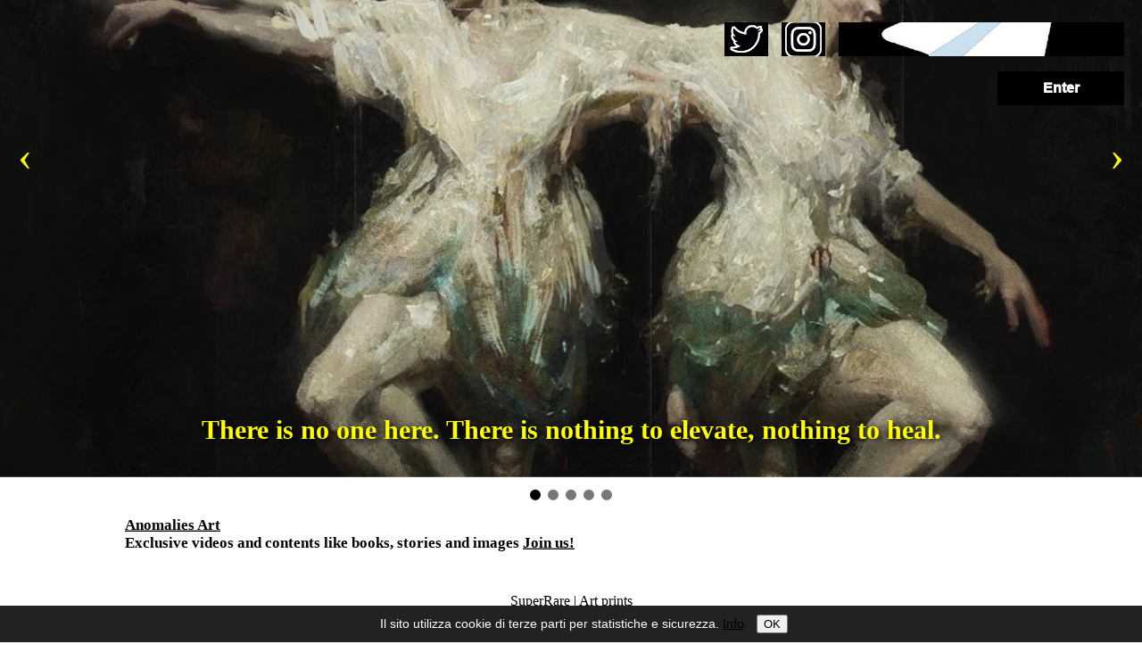

--- FILE ---
content_type: text/html; charset=utf-8
request_url: https://michelepetrelliart.github.io/
body_size: 4405
content:
<!DOCTYPE html>
<html lang="en">
<head>
<link rel="icon" type="image/x-icon" href="favicon.ico">
<meta charset="utf-8">
<meta name="viewport" content="width=device-width, initial-scale=1.0">
<link rel="canonical" href="https://michelepetrelliart.github.io/" />
<title>Michele Petrelli — Contemporary Figurative Art</title>
<meta name="description" content="Official site. Gallery of contemporary figurative artworks by Michele Petrelli. Paintings, stories, films.">
<link rel="stylesheet" href="css/style.css">
<link href='https://fonts.googleapis.com/css?family=Julius+Sans+One' media='all' rel='stylesheet' type='text/css'/>
</head>
<!-- Clicky Web Analytics (Anonimizzato, GDPR compliant) -->
<script>
document.addEventListener("DOMContentLoaded", function () {
    setTimeout(function () {
        var clickyScript = document.createElement("script");
        clickyScript.src = "https://static.getclicky.com/101499862.js";
        document.body.appendChild(clickyScript);

        // Anonimizzazione dell'IP
        window.clicky = window.clicky || {};
        window.clicky.anon = 1; // anonimizza IP
    }, 2000); // attende 2 secondi prima di caricare Clicky
});
</script>
<noscript>
    <p><img alt="Clicky" height="1" width="1" src="https://in.getclicky.com/101499862ns.gif"/></p>
</noscript>

<body>
 <!-- Slide show presentazione -->
        <style>
        .dsocial {display:flex;position:fixed;flex-wrap: nowrap;margin:unset; padding:5px;background:tranparent;
  z-index:9;right:15px;top:20px;height: 50px}
.dsocial img {max-height:38px; width:100%; height:auto;object-fit: cover; filter: none;}
  .dsocial &gt; div {display:flex;padding-left:10px }

  .dbar1 {font-family: &#39;Julius Sans One&#39;,Times, Times New Roman, Liberation serif;font-size:16px;padding:10px;z-index:9;background:#000;color:#fff;margin-top:40px;margin-left:20px;position:fixed;top:40px;right:20px;font-weight:1000; width:122px;text-align:center;}
  .dbar2 {font-family: &#39;Julius Sans One&#39;,Times, Times New Roman, Liberation serif;font-size:16px;padding:10px;z-index:9;background:#000;color:#fff;margin-top:40px;margin-left:20px;position:fixed;top:85px;right:20px;font-weight:1000; width:142px;text-align:center;}
  .dbar3 {font-family: &#39;Julius Sans One&#39;,Times, Times New Roman, Liberation serif;font-size:16px;padding:10px;z-index:9;background:#000;color:#fff;margin-top:40px;margin-left:20px;position:fixed;top:130px;right:20px;font-weight:1000; width:142px;text-align:center;}
  .dbar4 {font-family: &#39;Julius Sans One&#39;,Times, Times New Roman, Liberation serif;font-size:16px;padding:10px;z-index:9;background:#000;color:#fff;margin-top:40px;margin-left:20px;position:fixed;bottom:25px;right:20px;font-weight:1000; width:142px;text-align:center;}
  .dbar1:hover,.dbar2:hover,.dbar3:hover{filter:invert(100)}
  .dbar1 a{color:#fff; text-decoration: none;}

.carosello42 {
    position: relative;
    width: 100%;
    max-width: 900px;
    margin: auto;
    top: 35%;
    transform: translateY(-30%);
}
@media screen and (max-width: 600px) {
    .carosello42 {
        top: 150px!important;
        transform: none;
    }
}

/* permette a caption e overlay di stare sopra l&#39;immagine */
.slideBox42 {
    position: relative;
}

.slide42 {
    display: none;
    position: relative;
}

.slide42.attiva42 {
    display: block;
}

.img42 {
    width: 100%;
    height: auto;
    display: block;
}

/* CAPTION VISIBILE E SOVRAPPOSTA */
.caption42 {
    position: absolute;
    bottom: 5%;              /* sopra il bordo inferiore dell&#39;immagine */
    left: 50%;
    transform: translateX(-50%);
    width: 90%;
    text-align: center;
    color: yellow!important;
    font-size: clamp(16px, 4vw, 30px); /* proporzionato, max 40px */
    font-weight: 600;
    text-shadow: 2px 2px 6px black; /* migliora visibilità */
    z-index: 20;
}

/* FRECCE VISIBILI E SOPRA LE IMMAGINI */
.arrow42-left,
.arrow42-right {
    position: absolute;
    top: 50%;
    transform: translateY(-50%);
    font-size: 3rem;
    color: yellow!important;            /* colore visibile */
    cursor: pointer;
    padding: 10px;
    user-select: none;
    z-index: 30;              /* sopra tutto */
}

.arrow42-left {
    left: 10px;
}

.arrow42-right {
    right: 10px;
}

.navDots42 {
    text-align: center;
    margin-top: 10px;
}

.dot42 {
    height: 12px;
    width: 12px;
    background-color: #777;
    display: inline-block;
    border-radius: 50%;
    margin: 4px;
    cursor: pointer;
}

.dot42.activeDot42 {
    background-color: black;
}

  /* Riduci lo spazio tra le righe su schermi piccoli */
@media (max-width: 600px) {
    .caption42 {
        line-height: 15px; /* massimo 10px tra le righe */
    }
}
h2 {
    font-family: 'Julius Sans One',Times, Times New Roman, serif;
}
</style>


 <span class='cont-h'>
  <div class='dsocial'>

     <a href='https://twitter.com/michelepetrelli?utm_source=TWITTER&amp;utm_medium=LINKTREE' target='_blank'>
    <div class='dsocial2' style='margin-left:15px'>
        <img alt='' border='0' src='social/twitter-black.jpg' width='40'/>
   </div>
</a>

     <a href='https://www.instagram.com/michelepetrelliart/?utm_source=INSTAGRAM&amp;utm_medium=MENU' target='_blank'>
    <div class='dsocial2' style='margin-left:15px'>
      <img alt='' border='0' src='social/instagram2.jpg' width='40'/>
      </div>
  </a>


       <a href='https://t.me/+9oQdG4j5ujc5Yjhk/?utm_source=TELEGRAM&amp;utm_medium=MENU' target='_blank'>
      <div class='dsocial2' style='margin-left:15px'>
<img alt='' border='0' src='social/telelgram.jpeg' width='40'/>
         </div>
 </a>

  </div>
 </span>


<a href="pages_static/all.html" id="enterLink">
  <span class='dbar1'>Enter</span>
</a>


 <div style="position:relative; height: 100dvh">
 <div class='carosello42' style='position: relative; width: 100%; max-width: 1500px; height: 674px; margin: auto;'>
     <center style="font-family: Times, Times New Roman, Liberation serif, serif">MICHELE PETRELLI<br/><center>
    <div class='slideBox42'>

        <div class='slide42 attiva42'>
            <img class='img42' src='slide-show/4194-home.webp'/>
            <div class='caption42'>There is no one here. There is nothing to elevate, nothing to heal.</div>
        </div>

        <div class='slide42'>
            <img class='img42' src='slide-show/4191-there is no one here.webp'/>
            <div class='caption42'>The truth is implacable. Everything that happens is governed by blind necessity.</div>
        </div>

        <div class='slide42'>
            <img class='img42' src='slide-show/4188-home.webp'/>
            <div class='caption42'>The Universe is not benevolent or hostile: It is neutral. What manifests must dissolve.</div>
        </div>

        <div class='slide42'>
            <img class='img42' src='slide-show/4185b-contact.webp'/>
            <div class='caption42'>This is not nihilism. We are the Field: amoral Consciousness.</div>
        </div>

        <div class='slide42'>
            <img class='img42' src='slide-show/4195-mirror-home.webp'/>
            <div class='caption42'>Art does not heal. It holds up the implacable mirror of our illusion.</div>
        </div>



    <div class='arrow42-left'>&#8249;</div>
    <div class='arrow42-right'>&#8250;</div>
</div>

<div class='navDots42'/>
</div>

<span class='cont-h'>

          <p style='max-width:1000px; margin:auto;font-size:17px; line-height:normal;font-weight:900;text-align:left;padding:10px'><a href='https://patreon.com/michelepetrelliart' target='_blank'>
  <u>Anomalies Art</u>
            </a><br/>
            Exclusive videos and contents like books, stories and images <a href='https://patreon.com/michelepetrelliart' target='_blank'><u>Join us!</u></a></p><br/><br/>

<center><a href='https://superrare.com/thelastwheel'><u>SuperRare</u></a> | <a class='pgform2' href='https://www.inprnt.com/gallery/michelepetrelli/' target='_blank'><u>Art prints</u></a><!-- | <a href='https://patreon.com/michelepetrelliart' target='_blank'><u>Patreon</u></a-->
  </span>

<br/><br/>
<h2 style='margin-bottom:0px;padding-bottom:0px'>Sign in my News</h2>
    <span style='letter-spacing: 4px;font-size:11px;margin-top:0px;padding-top:0px'>New paintings and events</span><br/>
<br/>
<form id="newsletterForm">
  <input type="email" name="email" placeholder="Inserisci la tua email" required>
  <button type="submit">Iscriviti</button>
  <div id="status" style="margin-top:10px;"></div>
</form>
<br/><br/></center><a href="privacy.html">Privacy</a></center>
<script>
const form = document.getElementById('newsletterForm');
const status = document.getElementById('status');
const WEB_APP_URL = 'https://script.google.com/macros/s/AKfycbxWdZhGIQlnkWENzjOEuyv4TbKESFr79eyYfCz4XYHlIMXGZiFKwi7ZxmtbayJJcpjX/exec';

form.addEventListener('submit', e => {
  e.preventDefault();
  const formData = new FormData(form);
  fetch(WEB_APP_URL, {
    method: 'POST',
    body: new URLSearchParams(formData)
  })
  .then(res => res.text())
  .then(text => {
    if(text === "OK") {
      status.innerText = "Grazie! Sei iscritto.";
      form.reset();
    } else {
      status.innerText = "Email non valida.";
    }
  })
  .catch(err => {
    console.error(err);
    status.innerText = "Errore, riprova più tardi.";
  });
});
</script>
<script>
//<![CDATA[
document.addEventListener("DOMContentLoaded", function() {
    const carousel42 = document.querySelector(".carosello42");
    if (!carousel42) return; // Se non c'è slideshow, esci subito

    const slides42 = carousel42.querySelectorAll(".slide42");
    const dotsContainer42 = carousel42.querySelector(".navDots42");
    const arrowLeft42 = carousel42.querySelector(".arrow42-left");
    const arrowRight42 = carousel42.querySelector(".arrow42-right");
    let current42 = 0;

    // Se c'è solo 1 slide, nascondi frecce e dots
    if (slides42.length <= 1) {
        if (arrowLeft42) arrowLeft42.style.display = "none";
        if (arrowRight42) arrowRight42.style.display = "none";
        if (dotsContainer42) dotsContainer42.style.display = "none";
        return;
    }

    // Genera i pallini
    slides42.forEach((_, index) => {
        if (!dotsContainer42) return;
        const dot = document.createElement("div");
        dot.classList.add("dot42");
        if (index === 0) dot.classList.add("activeDot42");
        dot.addEventListener("click", () => showSlide42(index));
        dotsContainer42.appendChild(dot);
    });

    const dots42 = dotsContainer42 ? dotsContainer42.querySelectorAll(".dot42") : [];

    // Navigazione frecce
    if (arrowLeft42) arrowLeft42.addEventListener("click", () => showSlide42(current42 - 1));
    if (arrowRight42) arrowRight42.addEventListener("click", () => showSlide42(current42 + 1));

    function showSlide42(n) {
        if (slides42.length === 0) return;

        if (n < 0) n = slides42.length - 1;
        if (n >= slides42.length) n = 0;

        slides42[current42].classList.remove("attiva42");
        if (dots42[current42]) dots42[current42].classList.remove("activeDot42");

        slides42[n].classList.add("attiva42");
        if (dots42[n]) dots42[n].classList.add("activeDot42");

        current42 = n;
    }

    // Auto-play
    let timer42 = setInterval(() => showSlide42(current42 + 1), 8000);

    carousel42.addEventListener("mouseenter", () => clearInterval(timer42));
    carousel42.addEventListener("mouseleave", () => {
        timer42 = setInterval(() => showSlide42(current42 + 1), 8000);
    });
});
//]]>
</script>
<script>
// <![CDATA[
document.addEventListener("DOMContentLoaded", () => {
    const link = document.getElementById("enterLink");
    const visited = localStorage.getItem("visited");

    link.addEventListener("click", (e) => {
        if (!visited) {
            e.preventDefault(); // Blocca il link normale solo la prima volta
            localStorage.setItem("visited", "1");
            window.location.href = "pages_static/curated.html";
        }
        // Se 'visited' esiste, non facciamo nulla: il browser seguirà l'href naturale (all.html)
    });
});
// ]]>
</script>
<script>
(()=>{if(location.protocol==="file:"||/^(localhost|127\.0\.0\.1)$/.test(location.hostname))return;
if(localStorage.getItem("cAcc"))return;
let d=document.createElement("div");
d.style="position:fixed;bottom:0;left:0;width:100%;background:#222;color:#fff;padding:10px 14px;font:14px/1.4 sans-serif;text-align:center;z-index:9999";
d.innerHTML="Il sito utilizza cookie di terze parti per statistiche e sicurezza. <a href='/p/privacy-policy.html' style='color:#ff0'>Info</a> <button id='cOk' style='margin-left:10px'>OK</button>";
document.body.appendChild(d);
document.getElementById("cOk").onclick=()=>{localStorage.setItem("cAcc","1");d.remove()};
})();
</script>
<script>
document.addEventListener('contextmenu', function(e) {
    e.preventDefault();
});
</script>
<script type='text/javascript'>
document.addEventListener("DOMContentLoaded",function(){const e=navigator.languages||[navigator.language||navigator.userLanguage],t=e.some(l=>l.startsWith("it")),n=new URLSearchParams(window.location.search).get("fromX");if(!t&&n==="1")localStorage.setItem("visitedFromX","1");const o=localStorage.getItem("visitedFromX"),i=document.querySelectorAll(".cont-t"),s=document.querySelectorAll(".cont-h"),r=document.querySelectorAll(".cont-it");if(t){r.forEach(a=>a.style.display="block");s.forEach(a=>a.style.display="none");i.forEach(a=>a.style.display="none")}else{if(!o){s.forEach(a=>a.style.display="block");i.forEach(a=>a.style.display="none")}else{i.forEach(a=>a.style.display="block");s.forEach(a=>a.style.display="none")}r.forEach(a=>a.style.display="none")}});</script>
</body>
</html>


--- FILE ---
content_type: text/css; charset=utf-8
request_url: https://michelepetrelliart.github.io/css/style.css
body_size: 1457
content:
/* --- Generale body e nav --- */
body {
  margin: 0;
  background: #fff;
  color: #000;
  font-family: sans-serif;
}
/* Colore link base e tutte le pseudo-classi */
a, a:link, a:visited, a:hover, a:active {
    color: #000 !important;
}
/* =================== Nav principale =================== */

#gallery {
  margin-top: calc(20px + clamp(70px, 50vw, 90px));
}

/* NAV PRINCIPALE */
.nav-main2 a.active {
    text-decoration: underline;
    font-weight: bold; /* opzionale */
}

.nav-main {
  display: flex;
  align-items: center;
  justify-content: space-between;
  flex-wrap: wrap;
  background: #fff;
  padding: 10px 20px;
  font-family: sans-serif;
  position: relative;
  z-index: 1200;
}
.nav-main2 {
  display: flex;
  flex-direction: column;       /* verticale: prima riga sopra, seconda sotto */
  align-items: center;          /* centra orizzontalmente le righe */
  background: #fff;
  padding: 10px 20px;
  font-family: sans-serif;
  position: relative;
  z-index: 1200;
}

nav {
  position: fixed;  /* cambia da relative a fixed */
  top: 0;           /* sempre in alto */
  left: 0;          /* allinea a sinistra */
  width: 100%;      /* occupa tutta la larghezza */
  z-index: 1200;    /* sopra altri elementi */
}

/* BRAND */
nav .brand {
  text-align:right;
}
/* BRAND */
nav .brand a {
  color: #000;
  text-decoration: none;
  font-weight: bold;
  font-size: clamp(18px, 2dvw, 28px);
  text-transform: lowercase;
  text-align:center;
}

/* TRIGRAMMA (hamburger) */
.showMenu {
  font: bold 20px "Times New Roman", serif;
  font-size: clamp(16px, 2dvw, 28px);
  cursor: pointer;
  color: #000;
  margin-right: 20px;
  z-index: 1200;
  text-align:right;
}

/* checkbox nascosto */
#showMenu { display: none;}

.nav-level-1,
.nav-level-2 {
  display: flex;                /* link in orizzontale */
  gap: 20px;                    /* spazio tra i link */
  font-size: clamp(14px, 1.8dvw, 24px);
  justify-content: center;       /* centra i link nella riga */
  margin-bottom: 5px;           /* solo sulla prima riga per distanziare le due righe */
}

.nav-level-1 a {
  color: #000;
  text-decoration: none;
  text-transform: lowercase;
  font-weight: 500;
}


body.all-page .nav-level-2 {
  display: flex;
}

.nav-level-2 a {
  color: #000;
  text-decoration: none;
  text-transform: lowercase;
  font-weight: 500;
}

/* MENU VERTICALE MOBILE */
#menu {
  display: none;
  flex-direction: column;
  position: absolute;
  top: 50px;
  right: 10px;
  background: #fff;
  padding: 10px;
  border-radius: 4px;
  box-shadow: 0 4px 8px rgba(0,0,0,0.15);
  z-index: 1300;
}

#menu li {
  list-style: none;
  font-size: clamp(16px, 4dvw, 30px);
  padding: 5px 0;
}

#menu li a {
  color: #000;
  text-decoration: none;
  text-transform: lowercase;
}

/* mostra menu quando checkbox attivo */
#showMenu:checked ~ #menu {
  display: flex;
}

/* --- Mobile ---
@media screen and (max-width: 768px) {
  .nav-level-1, .nav-level-2 { display: none; }
  .showMenu { display: block; }
}*/

/* --- Griglia e items --- */
.grid {
  display: grid;
  grid-template-columns: repeat(4, 1fr);
  gap: 10px;
  padding: 10px;
}

.grid-item {
  display: flex;
  flex-direction: column;
  align-items: center;
  width: 100%;
  padding-bottom:0
}

.img-container {
  width: 100%;
  aspect-ratio: 1/1;
  display: flex;
  align-items: center;
  justify-content: center;
  background: #fff;
  overflow: hidden;
}

.img-container a {
  display: flex;
  justify-content: center;
  align-items: center;
  width: 100%;
  height: 100%;
}

.img-container img {
  max-width: 85%;
  max-height: 85%;
  object-fit: contain;
  display: block;
}

.caption {
  color: #000;
  text-align: center;
  margin-top: clamp(-18px, -1.2dvw, -4px);
  font-size: clamp(12px, 1.8dvw, 18px);
  word-break: break-word;
  width: 100%;
}

/* --- Pagine singole immagini --- */
img.single {
  max-width: 50%;
  max-height: 90dvh;
  object-fit: contain;
  margin-right: 40dpx;
}

/* --- Pagina singola immagine centrata --- */
.text {
  max-width: 25dvw;
  min-width: 20dvw;
  overflow: auto;
  padding: 1.5dvw;
  line-height: 1.4em;
  font-size: clamp(14px, 2vw, 22px);
}


/* --- Pagine Stories --- */
.story-page {
  display: flex;
  flex-direction: column;
  align-items: center;
  padding: 20px;
}

.story-page .close {
  position: fixed;
  top: 10px;
  right: 20px;
  font-size: clamp(14px, 2dvw, 22px);
  text-decoration: none;
}

.story-page iframe {
  width: 80%;
  height: 80dvh;
  border: none;
  margin-top: 40px;
}

.story-page .text {
  margin-top: 20px;
  width: 80%;
  max-width: 900px;
  font-size: clamp(14px, 2dvw, 22px);
}
/* Media query per tablet e dispositivi più piccoli */
@media screen and (max-width: 768px) {
  .grid {
    grid-template-columns: repeat(2, 1fr);
  }
}
.grid-item {
    display: none;
}

.grid-item.visible {
    display: block;
}

/* ======================
   Pulsante Load More come freccia
   ====================== */

#loadMore {
    margin: 0px auto;
    display: block;
    background: none;
    border: none;
    padding: 0px;
    cursor: pointer;
    font-size: clamp(14px, 1.8dvw, 24px);
    position: relative;
}

/* Pulsante come contenitore della freccia */
.load-more-btn {
    width: 80px;       /* larghezza totale del pulsante */
    height: 60px;      /* altezza totale del pulsante */
    margin: auto;
    display: flex;
    justify-content: center;
    align-items: center;
    cursor: pointer;
    background: none;
    border: none;
    position: relative;
}

/* Freccia verso il basso usando clip-path */
.load-more-btn::before {
    content: "";
    display: block;
    width: 60px;       /* larghezza della freccia */
    height: 30px;      /* altezza della freccia */
    background-color: rgba(0,0,0,0.8);
    clip-path: polygon(
        50% 100%,  /* punta in basso */
        100% 0%,   /* angolo destro in alto */
        0% 0%      /* angolo sinistro in alto */
    );
}

